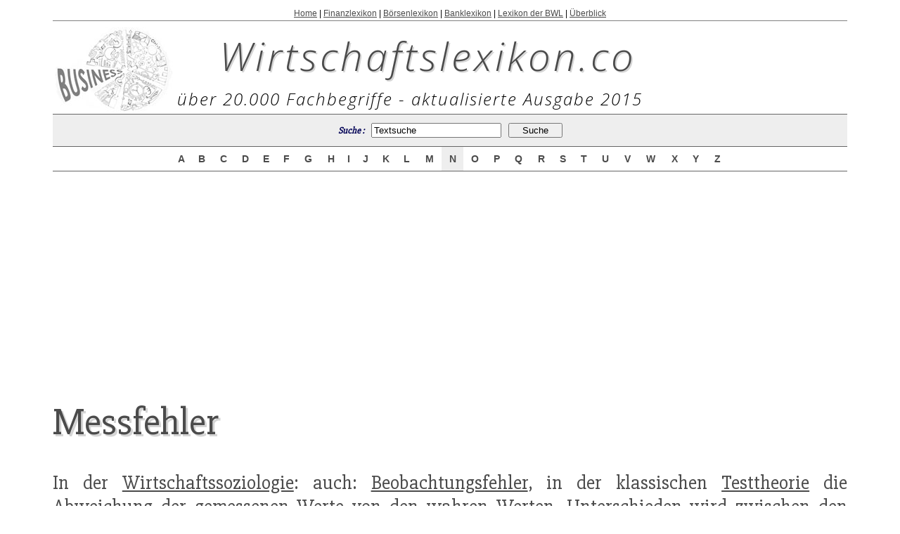

--- FILE ---
content_type: text/html
request_url: http://www.wirtschaftslexikon.co/d/messfehler/messfehler.htm
body_size: 2933
content:
<html>
<head>
<title>Messfehler - Wirtschaftslexikon</title>
<link href="../../images/wirtschaftslexikon.css" rel="stylesheet" type="text/css">
<meta http-equiv="Content-Type" content="text/html; charset=utf-8">
<meta name="keywords" content="Wirtschaftslexikon, Fachbegriff, Definition, Studienlexikon, Fachausdruck, Lexikon, Enzyklopädie, Wiki, Nachschlagewerk, Wörterbuch">
<meta name="description" content="Sailingace.com ist das professionelle Lexikon für Fachbegriffe aus der Welt der Wirtschaft.">
<meta name="Author" content="www.wirtschaftslexikon.co/">
<meta name="copyright" content="2015 Wirtschaftslexikon">
<META NAME="robots" CONTENT="index, follow">
<META NAME="revisit-after" CONTENT="5 days">
<META NAME="distribution" CONTENT="global">
<META NAME="rating" CONTENT="general">
<META NAME="Content-Language" CONTENT="german">

</head>


<body style="margin: 12px;" topmargin="12" bottommargin="0" leftmargin="0" rightmargin="0" onLoad="javascript:document.mainform.SEARCHEB.focus();" bgcolor="#ffffff" marginheight="0" marginwidth="0">

<center>
<table border="0" cellpadding="0" cellspacing="0" width="90%">
	<tr>
		<td class="kopfzeile">
		<a href="http://www.wirtschaftslexikon.co/">Home</a> | <a href="http://www.wirtschaftslexikon.co/#finanzlexikon">Finanzlexikon</a> | <a href="http://www.wirtschaftslexikon.co/#boersenlexikon">Börsenlexikon</a> | <a href="http://www.wirtschaftslexikon.co/#banklexikon">Banklexikon</a> | <a href="http://www.wirtschaftslexikon.co/#bwl-lexikon">Lexikon der BWL</a> | <a href="http://www.wirtschaftslexikon.co/ueberblick-wirtschaftslexikon.htm">Überblick</a>
		</td>
		
	</tr>
	<tr>
		<td width="100%">
			<table>
				<tr>
					<td><img class="abstandoben" src="../../images/wirtschaftslexikon.jpg" alt="Wirtschaftslexikon"></td>
					
					<td>
					<a class="logo" href="http://www.wirtschaftslexikon.co/">Wirtschaftslexikon.co</a><br>
					<center class="untertitel">über 20.000 Fachbegriffe - aktualisierte Ausgabe 2015 </center>
					</td>
				</tr>
			</table>
		</td>
	</tr>
	<tr>
		<td style="border-top: 1px solid rgb(102, 102, 102); padding-top: 0px; padding-bottom: 0px;" width="100%">
			<table bgcolor="#eeeeee" border="0" cellpadding="0" cellspacing="0" width="100%">
				<tbody><tr><form id="mainform" name="mainform" method="get" action="http://www.wirtschaftslexikon.co/suche/search.php" >
					<td height="45" align="right" class="src">
				        <div align="center">Suche :&nbsp;&nbsp;&nbsp;&nbsp;				          
				          <input name="query" type="text" class="fld" id="query" style="width: 185px;"  onFocus="MM_changeProp('textfield22','','value',value='','INPUT/TEXT')" value="Textsuche" size="70">
				          &nbsp;
				          <input name="search" type="hidden" id="search" value="1">
				          &nbsp;
				          <input value="   Suche   " class="btx" type="submit">		              
			          </div></td></form>
					</tr>
			</tbody></table>
		</td>
	</tr>
	<tr>
		<td style="border-top: 1px solid rgb(102, 102, 102); border-bottom: 1px solid rgb(102, 102, 102);" width="100%">
			<table border="0" cellpadding="0" cellspacing="0" width="100%">
				<tbody><tr>
					<td width="15%">&nbsp;</td>
					<td class="ltr" style="background-color: rgb(255, 255, 255);" onMouseOver="this.style.backgroundColor='#EEEEEE'" onMouseOut="this.style.backgroundColor='#FFFFFF'" onClick="goLtr('A');" height="26" nowrap="nowrap"><a href="http://www.wirtschaftslexikon.co/i/index-a.htm">&nbsp;A&nbsp;</a></td>
					<td class="ltr" style="background-color: rgb(255, 255, 255);" onMouseOver="this.style.backgroundColor='#EEEEEE'" onMouseOut="this.style.backgroundColor='#FFFFFF'" onClick="goLtr('B');" height="26" nowrap="nowrap"><a href="http://www.wirtschaftslexikon.co/i/index-b.htm">&nbsp;B&nbsp;</a></td>
					<td class="ltr" style="background-color: rgb(255, 255, 255);" onMouseOver="this.style.backgroundColor='#EEEEEE'" onMouseOut="this.style.backgroundColor='#FFFFFF'" onClick="goLtr('C');" height="26" nowrap="nowrap"><a href="http://www.wirtschaftslexikon.co/i/index-c.htm">&nbsp;C&nbsp;</a></td>
					<td class="ltr" style="background-color: rgb(255, 255, 255);" onMouseOver="this.style.backgroundColor='#EEEEEE'" onMouseOut="this.style.backgroundColor='#FFFFFF'" onClick="goLtr('D');" height="26" nowrap="nowrap"><a href="http://www.wirtschaftslexikon.co/i/index-d.htm">&nbsp;D&nbsp;</a></td>
					<td class="ltr" style="background-color: rgb(255, 255, 255);" onMouseOver="this.style.backgroundColor='#EEEEEE'" onMouseOut="this.style.backgroundColor='#FFFFFF'" onClick="goLtr('E');" height="26" nowrap="nowrap"><a href="http://www.wirtschaftslexikon.co/i/index-e.htm">&nbsp;E&nbsp;</a></td>
					<td class="ltr" style="background-color: rgb(255, 255, 255);" onMouseOver="this.style.backgroundColor='#EEEEEE'" onMouseOut="this.style.backgroundColor='#FFFFFF'" onClick="goLtr('F');" height="26" nowrap="nowrap"><a href="http://www.wirtschaftslexikon.co/i/index-f.htm">&nbsp;F&nbsp;</a></td>
					<td class="ltr" style="background-color: rgb(255, 255, 255);" onMouseOver="this.style.backgroundColor='#EEEEEE'" onMouseOut="this.style.backgroundColor='#FFFFFF'" onClick="goLtr('G');" height="26" nowrap="nowrap"><a href="http://www.wirtschaftslexikon.co/i/index-g.htm">&nbsp;G&nbsp;</a></td>
					<td class="ltr" style="background-color: rgb(255, 255, 255);" onMouseOver="this.style.backgroundColor='#EEEEEE'" onMouseOut="this.style.backgroundColor='#FFFFFF'" onClick="goLtr('H');" height="26" nowrap="nowrap"><a href="http://www.wirtschaftslexikon.co/i/index-h.htm">&nbsp;H&nbsp;</a></td>
					<td class="ltr" style="background-color: rgb(255, 255, 255);" onMouseOver="this.style.backgroundColor='#EEEEEE'" onMouseOut="this.style.backgroundColor='#FFFFFF'" onClick="goLtr('I');" height="26" nowrap="nowrap"><a href="http://www.wirtschaftslexikon.co/i/index-i.htm">&nbsp;I&nbsp;</a></td>
					<td class="ltr" style="background-color: rgb(255, 255, 255);" onMouseOver="this.style.backgroundColor='#EEEEEE'" onMouseOut="this.style.backgroundColor='#FFFFFF'" onClick="goLtr('J');" height="26" nowrap="nowrap"><a href="http://www.wirtschaftslexikon.co/i/index-j.htm">&nbsp;J&nbsp;</a></td>
					<td class="ltr" style="background-color: rgb(255, 255, 255);" onMouseOver="this.style.backgroundColor='#EEEEEE'" onMouseOut="this.style.backgroundColor='#FFFFFF'" onClick="goLtr('K');" height="26" nowrap="nowrap"><a href="http://www.wirtschaftslexikon.co/i/index-k.htm">&nbsp;K&nbsp;</a></td>
					<td class="ltr" style="background-color: rgb(255, 255, 255);" onMouseOver="this.style.backgroundColor='#EEEEEE'" onMouseOut="this.style.backgroundColor='#FFFFFF'" onClick="goLtr('L');" height="26" nowrap="nowrap"><a href="http://www.wirtschaftslexikon.co/i/index-l.htm">&nbsp;L&nbsp;</a></td>
					<td class="ltr" style="background-color: rgb(255, 255, 255);" onMouseOver="this.style.backgroundColor='#EEEEEE'" onMouseOut="this.style.backgroundColor='#FFFFFF'" onClick="goLtr('M');" height="26" nowrap="nowrap"><a href="http://www.wirtschaftslexikon.co/i/index-m.htm">&nbsp;M&nbsp;</a></td>
					<td class="ltr" style="background-color: rgb(238, 238, 238);" onMouseOver="this.style.backgroundColor='#EEEEEE'" onMouseOut="this.style.backgroundColor='#FFFFFF'" onClick="goLtr('N');" height="26" nowrap="nowrap"><a href="http://www.wirtschaftslexikon.co/i/index-n.htm">&nbsp;N&nbsp;</a></td>
					<td class="ltr" style="background-color: rgb(255, 255, 255);" onMouseOver="this.style.backgroundColor='#EEEEEE'" onMouseOut="this.style.backgroundColor='#FFFFFF'" onClick="goLtr('O');" height="26" nowrap="nowrap"><a href="http://www.wirtschaftslexikon.co/i/index-o.htm">&nbsp;O&nbsp;</a></td>
					<td class="ltr" style="background-color: rgb(255, 255, 255);" onMouseOver="this.style.backgroundColor='#EEEEEE'" onMouseOut="this.style.backgroundColor='#FFFFFF'" onClick="goLtr('P');" height="26" nowrap="nowrap"><a href="http://www.wirtschaftslexikon.co/i/index-p.htm">&nbsp;P&nbsp;</a></td>
					<td class="ltr" style="background-color: rgb(255, 255, 255);" onMouseOver="this.style.backgroundColor='#EEEEEE'" onMouseOut="this.style.backgroundColor='#FFFFFF'" onClick="goLtr('Q');" height="26" nowrap="nowrap"><a href="http://www.wirtschaftslexikon.co/i/index-q.htm">&nbsp;Q&nbsp;</a></td>
					<td class="ltr" style="background-color: rgb(255, 255, 255);" onMouseOver="this.style.backgroundColor='#EEEEEE'" onMouseOut="this.style.backgroundColor='#FFFFFF'" onClick="goLtr('R');" height="26" nowrap="nowrap"><a href="http://www.wirtschaftslexikon.co/i/index-r.htm">&nbsp;R&nbsp;</a></td>
					<td class="ltr" style="background-color: rgb(255, 255, 255);" onMouseOver="this.style.backgroundColor='#EEEEEE'" onMouseOut="this.style.backgroundColor='#FFFFFF'" onClick="goLtr('S');" height="26" nowrap="nowrap"><a href="http://www.wirtschaftslexikon.co/i/index-s.htm">&nbsp;S&nbsp;</a></td>
					<td class="ltr" style="background-color: rgb(255, 255, 255);" onMouseOver="this.style.backgroundColor='#EEEEEE'" onMouseOut="this.style.backgroundColor='#FFFFFF'" onClick="goLtr('T');" height="26" nowrap="nowrap"><a href="http://www.wirtschaftslexikon.co/i/index-t.htm">&nbsp;T&nbsp;</a></td>
					<td class="ltr" style="background-color: rgb(255, 255, 255);" onMouseOver="this.style.backgroundColor='#EEEEEE'" onMouseOut="this.style.backgroundColor='#FFFFFF'" onClick="goLtr('U');" height="26" nowrap="nowrap"><a href="http://www.wirtschaftslexikon.co/i/index-u.htm">&nbsp;U&nbsp;</a></td>
					<td class="ltr" style="background-color: rgb(255, 255, 255);" onMouseOver="this.style.backgroundColor='#EEEEEE'" onMouseOut="this.style.backgroundColor='#FFFFFF'" onClick="goLtr('V');" height="26" nowrap="nowrap"><a href="http://www.wirtschaftslexikon.co/i/index-v.htm">&nbsp;V&nbsp;</a></td>
					<td class="ltr" style="background-color: rgb(255, 255, 255);" onMouseOver="this.style.backgroundColor='#EEEEEE'" onMouseOut="this.style.backgroundColor='#FFFFFF'" onClick="goLtr('W');" height="26" nowrap="nowrap"><a href="http://www.wirtschaftslexikon.co/i/index-w.htm">&nbsp;W&nbsp;</a></td>
					<td class="ltr" style="background-color: rgb(255, 255, 255);" onMouseOver="this.style.backgroundColor='#EEEEEE'" onMouseOut="this.style.backgroundColor='#FFFFFF'" onClick="goLtr('X');" height="26" nowrap="nowrap"><a href="http://www.wirtschaftslexikon.co/i/index-x.htm">&nbsp;X&nbsp;</a></td>
					<td class="ltr" style="background-color: rgb(255, 255, 255);" onMouseOver="this.style.backgroundColor='#EEEEEE'" onMouseOut="this.style.backgroundColor='#FFFFFF'" onClick="goLtr('Y');" height="26" nowrap="nowrap"><a href="http://www.wirtschaftslexikon.co/i/index-y.htm">&nbsp;Y&nbsp;</a></td>
					<td class="ltr" style="background-color: rgb(255, 255, 255);" onMouseOver="this.style.backgroundColor='#EEEEEE'" onMouseOut="this.style.backgroundColor='#FFFFFF'" onClick="goLtr('Z');" height="26" nowrap="nowrap"><a href="http://www.wirtschaftslexikon.co/i/index-z.htm">&nbsp;Z&nbsp;</a></td>
					<td width="15%">&nbsp;</td>
				</tr>
			</tbody></table>
		</td>
	</tr>

	<tr>
		<td>
		
		
			    <div class="adsoben">
			    
				<script async src="//pagead2.googlesyndication.com/pagead/js/adsbygoogle.js"></script>
				<!-- wlx-co-large-rectangle -->
				<ins class="adsbygoogle"
				     style="display:inline-block;width:336px;height:280px"
				     data-ad-client="ca-pub-2517897192885273"
				     data-ad-slot="9761073800"></ins>
				<script>
				(adsbygoogle = window.adsbygoogle || []).push({});
				</script>
			    
			    </div>

                    
                    <h1>Messfehler</h1>
                    
                    
                    
                    <div style="float:left;clear:left;height:15px;width:0px"></div>
		    <div style="float:left;clear:left;height:15px;width:0px"></div>
		    <div style="float:left;clear:left;height:15px;width:0px"></div>
		    <div style="float:left;clear:left;height:15px;width:0px"></div>
                    <div style="float:left;clear:left;height:15px;width:0px"></div>
                    <div style="float:left;clear:left;height:15px;width:0px"></div>
                    <div style="float:left;clear:left;height:1090px;width:320px;padding-top:15px;">
			<script async src="//pagead2.googlesyndication.com/pagead/js/adsbygoogle.js"></script>
			<!-- wlx-co-portrait-skyscraper -->
			<ins class="adsbygoogle"
			     style="display:inline-block;width:300px;height:1050px"
			     data-ad-client="ca-pub-2517897192885273"
			     data-ad-slot="8144739800"></ins>
			<script>
			(adsbygoogle = window.adsbygoogle || []).push({});
			</script>
                    </div>

                    
                    
                    <p class="haupttext"> In der <a href="../wirtschaftssoziologie/wirtschaftssoziologie.htm">Wirtschaftssoziologie</a>:

auch:  <a href="../beobachtungsfehler/beobachtungsfehler.htm">Beobachtungsfehler</a>, in der klassischen  <a href="../testtheorie/testtheorie.htm">Testtheorie</a> die Abweichung der gemessenen Werte von den wahren Werten. Unterschieden wird zwischen den   Zufallsfehlern und den  systematischen Fehlern. Da man nahezu jede Messung als mit einem Fehler behaftet ansehen kann, so dass zwei Messungen desselben Sachverhalts fast immer zu verschiedenen Resultaten führen, fällt der sogenannten <a href="../fehlertheorie/fehlertheorie.htm">Fehlertheorie</a> die Aufgabe zu, Verfahren zu entwickeln, mit deren Hilfe aus vorliegenden Messwerten möglichst genaue Näherungen an den wahren Wert erreicht werden können. </p><br>
                    
                    
                    <div class="adsunten">
                    
			<script async src="//pagead2.googlesyndication.com/pagead/js/adsbygoogle.js"></script>
			<!-- wlx-co-large-rectangle -->
			<ins class="adsbygoogle"
			     style="display:inline-block;width:336px;height:280px"
			     data-ad-client="ca-pub-2517897192885273"
			     data-ad-slot="9761073800"></ins>
			<script>
			(adsbygoogle = window.adsbygoogle || []).push({});
			</script>
                    
                    </div>
                    
                    <br>
                
                    <div class="vornae">
                    <table width="100%" height="30" border="0" cellpadding="0" cellspacing="0">
                        <tr valign="bottom">
                          <td width="49%" height="15"><h6 align="right" class="vorher-nachher">&lt;&lt; vorhergehender Fachbegriff</h6></td>
                          <td width="7%" height="15">&nbsp;</td>
                          <td width="44%" height="15"><h6 class="vorher-nachher">nächster Fachbegriff &gt;&gt;</h6></td>
                        </tr>
                        <tr valign="top">
                          <td><h5 align="right"><a href="../messen-reaktionsorientiertes/messen-reaktionsorientiertes.htm">Messen, reaktionsorientiertes</a></h5></td>
                          <td>&nbsp;</td>
                          <td><h5><a href="../messianismus/messianismus.htm">Messianismus</a></h5></td>
                        </tr>
                    </table>
                    </div>

				

		</td>
	</tr>
		
		
	<tr>
	  <td align="center">&nbsp;</td>
	  </tr>
	<tr>
	  <td class="smalltype" style="padding-bottom: 20px;" align="center">Weitere Begriffe :   <a href="http://www.wirtschaftslexikon.co/d/leistungsbilanz/leistungsbilanz.htm">Leistungsbilanz</a> | <a href="http://www.wirtschaftslexikon.co/d/ewwu/ewwu.htm">EWWU</a> | <a href="http://www.wirtschaftslexikon.co/d/dividendenabschlag/dividendenabschlag.htm">Dividendenabschlag</a></td>
	  </tr>
	<tr>
	  <td style="border-top: 1px solid grey; padding-top: 5px; background: #eeeeee;">&nbsp;</td>
	  </tr>
	<tr>
		<td class="smalltype" style="padding-bottom: 15px;background: #eeeeee;" align="center" width="100%">
			Copyright &copy; 2015  Wirtschaftslexikon.co<br><a href="http://www.wirtschaftslexikon.co/#banklexikon">Banklexikon</a> | <a href="http://www.wirtschaftslexikon.co/#boersenlexikon">Börsenlexikon</a> | <a href="http://www.wirtschaftslexikon.co/9-nutzungsbestimmungen.htm">Nutzungsbestimmungen</a> | <a href="http://www.wirtschaftslexikon.co/9-datenschutzbestimmungen.htm">Datenschutzbestimmungen</a> | <a href="http://www.wirtschaftslexikon.co/9-impressum.htm">Impressum</a><br>All rights reserved.
		</td>
	</tr>
</table>
</center>
</body></html>


--- FILE ---
content_type: text/html; charset=utf-8
request_url: https://www.google.com/recaptcha/api2/aframe
body_size: 267
content:
<!DOCTYPE HTML><html><head><meta http-equiv="content-type" content="text/html; charset=UTF-8"></head><body><script nonce="F_mMOxsyi4hJjeIFve_aXQ">/** Anti-fraud and anti-abuse applications only. See google.com/recaptcha */ try{var clients={'sodar':'https://pagead2.googlesyndication.com/pagead/sodar?'};window.addEventListener("message",function(a){try{if(a.source===window.parent){var b=JSON.parse(a.data);var c=clients[b['id']];if(c){var d=document.createElement('img');d.src=c+b['params']+'&rc='+(localStorage.getItem("rc::a")?sessionStorage.getItem("rc::b"):"");window.document.body.appendChild(d);sessionStorage.setItem("rc::e",parseInt(sessionStorage.getItem("rc::e")||0)+1);localStorage.setItem("rc::h",'1769074392018');}}}catch(b){}});window.parent.postMessage("_grecaptcha_ready", "*");}catch(b){}</script></body></html>